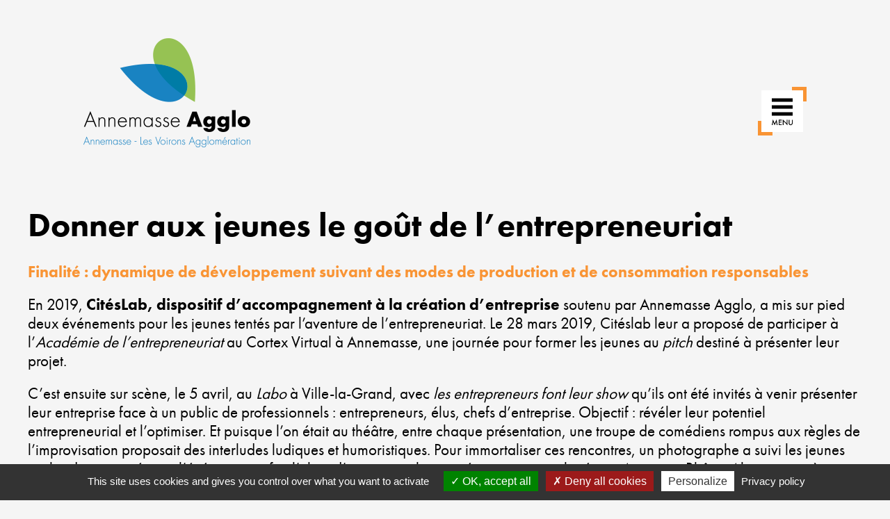

--- FILE ---
content_type: text/css
request_url: https://rapport-activites-annemasse-agglo.fr/wp-content/themes/annemasse/style.css
body_size: 11111
content:
/*!
Theme Name: annemasse
Description: A custom Theme</a>
Version: 1.0
Author: Lundi en 8 - JÃƒÆ’Ã†â€™Ãƒâ€ Ã¢â‚¬â„¢ÃƒÆ’Ã¢â‚¬Å¡Ãƒâ€šÃ‚Â©rÃƒÆ’Ã†â€™Ãƒâ€ Ã¢â‚¬â„¢ÃƒÆ’Ã¢â‚¬Å¡Ãƒâ€šÃ‚Â©my Arsac
Author URI: http://www.lundien8.fr
-----------------------------------------------------------------------------*/
/* COLOR ***********************************************************************
 *                                                                             *
*******************************************************************************/
/* Header **********************************************************************
 *                                                                             *
*******************************************************************************/
/* DIAGONAL ********************************************************************
 * Ratio de redimensionnement                                                  *
 *                                                                             *
*******************************************************************************/
/*
html5doctor.com Reset Stylesheet
v1.6.1
Last Updated: 2010-09-17
Author: Richard Clark - http://richclarkdesign.com
Twitter: @rich_clark
*/
html,
body,
div,
span,
object,
iframe,
h1,
h2,
h3,
h4,
h5,
h6,
p,
blockquote,
pre,
abbr,
address,
cite,
code,
del,
dfn,
em,
img,
ins,
kbd,
q,
samp,
small,
strong,
sub,
sup,
var,
b,
i,
dl,
dt,
dd,
ol,
ul,
li,
fieldset,
form,
label,
legend,
table,
caption,
tbody,
tfoot,
thead,
tr,
th,
td,
article,
aside,
canvas,
details,
figcaption,
figure,
footer,
header,
hgroup,
menu,
nav,
section,
summary,
time,
mark,
audio,
video {
  margin: 0;
  padding: 0;
  border: 0;
  outline: 0;
  font-size: 100%;
  vertical-align: baseline;
  background: transparent;
}

body {
  line-height: 1;
}

article,
aside,
details,
figcaption,
figure,
footer,
header,
hgroup,
menu,
nav,
section {
  display: block;
}

nav ul {
  list-style: none;
}

blockquote,
q {
  quotes: none;
}

blockquote:before,
blockquote:after,
q:before,
q:after {
  content: "";
  content: none;
}

a {
  margin: 0;
  padding: 0;
  font-size: 100%;
  vertical-align: baseline;
  background: transparent;
}

/* change colours to suit your needs */
ins {
  background-color: #ff9;
  color: #000;
  text-decoration: none;
}

/* change colours to suit your needs */
mark {
  background-color: #ff9;
  color: #000;
  font-style: italic;
  font-weight: bold;
}

del {
  text-decoration: line-through;
}

abbr[title],
dfn[title] {
  border-bottom: 1px dotted;
  cursor: help;
}

table {
  border-collapse: collapse;
  border-spacing: 0;
}

/* change border colour to suit your needs */
hr {
  display: block;
  height: 1px;
  border: 0;
  border-top: 1px solid #cccccc;
  margin: 1em 0;
  padding: 0;
}

input,
select {
  vertical-align: middle;
}

* {
  box-sizing: border-box;
}

html,
body {
  margin: 0;
  padding: 0;
  border: 0;
  background: #f5f5f5;
  font-family: "futura-pt", sans-serif;
}

h1 {
  font-size: 3em;
  margin-bottom: 30px;
}

h2 {
  font-size: 2.5em;
  margin-bottom: 30px;
}

h3 {
  font-size: 2em;
  margin-bottom: 30px;
}

.generic {
  font-size: 1.45em;
  line-height: 1.2em;
}

p {
  margin-bottom: 20px;
}

p a {
  color: inherit;
}

li {
  list-style-position: inside;
}

li a {
  color: inherit;
}

/* styles pour les pages de type "page" */
/*
body.page {
    .col.generic {

        p{
            font-size: 0.75em;
        }

        a{
            color: @orange;
            text-decoration: none;

            &:hover{
                text-decoration: underline;
            }
        }

        ul{
            margin-left: 40px;
            margin-bottom: 20px;
            li{
                font-size: 0.75em;
            }
        }


    }
        .row .col13{
            margin-left: 6.66%;
        }
}
*/
h2 {
  font-size: 5.5em;
  text-align: center;
  font-weight: bold;
  color: #fff;
  margin-bottom: 100px;
}

.row {
  position: relative;
  width: 100%;
}

.row .col {
  float: left;
}

.row .col1 {
  width: 6.66%;
}

.row .col2 {
  width: 13.32%;
}

.row .col3 {
  width: 19.98%;
}

.row .col4 {
  width: 26.64%;
}

.row .col5 {
  width: 33.3%;
}

.row .col6 {
  width: 39.96%;
}

.row .col7 {
  width: 46.62%;
}

.row .col8 {
  width: 53.28%;
}

.row .col9 {
  width: 59.94%;
}

.row .col10 {
  width: 66.6%;
}

.row .col11 {
  width: 73.26%;
}

.row .col12 {
  width: 79.92%;
}

.row .col13 {
  width: 86.58%;
}

.row .col14 {
  width: 93.24%;
}

.row .col15 {
  width: 100%;
}

.row .col33 {
  width: 33.33%;
}

.row .col66 {
  width: 66.66%;
}

.row .col50 {
  width: 50%;
}

.row .offsetleft1 {
  margin-left: 6.66%;
}

.row .offsetleft2 {
  margin-left: 13.32%;
}

.row .offsetleft3 {
  margin-left: 19.98%;
}

.row .offsetleft4 {
  margin-left: 26.64%;
}

.row .offsetleft5 {
  margin-left: 33.3%;
}

.row .offsetleft6 {
  margin-left: 39.96%;
}

.row .offsetleft7 {
  margin-left: 46.62%;
}

.row .offsetleft8 {
  margin-left: 53.28%;
}

.row .offsetleft9 {
  margin-left: 59.94%;
}

.row .offsetleft10 {
  margin-left: 66.6%;
}

.row .offsetleft11 {
  margin-left: 73.26%;
}

.row .offsetleft12 {
  margin-left: 79.92%;
}

.row .offsetleft13 {
  margin-left: 86.58%;
}

.row .offsetleft14 {
  margin-left: 93.24%;
}

.row .offsetleft33 {
  margin-left: 33.33%;
}

.row:after {
  content: "";
  display: block;
  width: 100%;
  clear: both;
}

section,
div.green,
div.orange,
div.lightgray,
div.blue {
  position: relative;
  z-index: 1;
  width: 100%;
}

section.green .content,
div.green .content {
  background-color: #96c255;
}

section.orange .content,
div.orange .content {
  background-color: #f99434;
  min-height: 50px;
}

section.lightgray .content,
div.lightgray .content {
  background-color: #f5f5f5;
}

section.blue .content,
div.blue .content {
  background-color: #1f83c2;
}

.wrapper {
  width: 1200px;
  margin: 0 auto;
}

.diagonal {
  position: relative;
  overflow-x: hidden;
}

.diagonal .diag-top {
  position: relative;
  height: 0;
  width: 100%;
  padding-bottom: 17.85%;
}

.diagonal .diag-top:before {
  content: "";
  display: block;
  position: absolute;
  height: 100%;
  width: 102%;
  top: 1px;
}

.cache .diagonal .diag-top:before {
  top: 5px;
}

.diagonal .diag-bottom {
  position: relative;
  height: 0;
  width: 100%;
  padding-bottom: 17.85%;
}

.diagonal .diag-bottom:before {
  content: "";
  display: block;
  position: absolute;
  height: 100%;
  width: 102%;
  top: -1px;
}

.diagonal.top {
  margin-top: -17.85%;
  z-index: 2;
}

.diagonal.bottom {
  z-index: 2;
}

.diagonal.bottom + section,
.diagonal.bottom + div {
  margin-top: -20.85%;
  padding-top: 20.85%;
}

.diagonal.green .diag-top:before {
  background-image: url("data:image/svg+xml;utf-8,<svg xmlns='http://www.w3.org/2000/svg' viewBox='0 0 2500 442'><path fill='%2396C255' d='M0,442h2500V0C2500,0,0,440.4,0,442z'/></svg>");
  background-repeat: no-repeat;
  background-position: left bottom;
  background-color: transparent;
}

.diagonal.green .diag-bottom:before {
  background: url("data:image/svg+xml;utf-8,<svg xmlns='http://www.w3.org/2000/svg' viewBox='0 0 2500 442'><path fill='%2396C255' d='M2500,0L0,0v442C0,442,2498.7,1.6,2500,0z'/></svg>");
  background-repeat: no-repeat;
  background-position: left top;
  background-color: transparent;
}

.diagonal.orange .diag-top:before {
  background: url("data:image/svg+xml;utf-8,<svg xmlns='http://www.w3.org/2000/svg' viewBox='0 0 2500 442'><path fill='%23F99434' d='M0,442h2500V0C2500,0,0,440.4,0,442z'/></svg>");
  background-repeat: no-repeat;
  background-position: left bottom;
  background-color: transparent;
}

.diagonal.orange .diag-bottom:before {
  background: url("data:image/svg+xml;utf-8,<svg xmlns='http://www.w3.org/2000/svg' viewBox='0 0 2500 442'><path fill='%23F99434' d='M2500,0L0,0v442C0,442,2498.7,1.6,2500,0z'/></svg>");
  background-repeat: no-repeat;
  background-position: left top;
  background-color: transparent;
}

.diagonal.lightgray .diag-top:before {
  background: url("data:image/svg+xml;utf-8,<svg xmlns='http://www.w3.org/2000/svg' viewBox='0 0 2500 442'><path fill='%23F5F5F5' d='M0,442h2500V0C2500,0,0,440.4,0,442z'/></svg>");
  background-repeat: no-repeat;
  background-position: left bottom;
  background-color: transparent;
}

.diagonal.lightgray .diag-bottom:before {
  background: url("data:image/svg+xml;utf-8,<svg xmlns='http://www.w3.org/2000/svg' viewBox='0 0 2500 442'><path fill='%23F5F5F5' d='M2500,0L0,0v442C0,442,2498.7,1.6,2500,0z'/></svg>");
  background-repeat: no-repeat;
  background-position: left top;
  background-color: transparent;
}

header {
  position: absolute;
  top: 0;
  left: 0;
  width: 100%;
  z-index: 1000;
  padding-top: 55px;
  height: 230px;
}

header .logo {
  position: absolute;
  display: block;
  width: 240px;
  height: 157px;
  background: url(img/logo.png) no-repeat;
  background-position: left bottom;
}

header .menu-container {
  margin-top: 70px;
}

header .menu-container .masque {
  position: fixed;
  top: 0;
  left: 0;
  height: 100%;
  width: 100%;
  background: rgba(240, 240, 240, 0.8);
  z-index: 101;
  display: none;
}

header .menu-container .menu {
  position: absolute;
  z-index: 102;
  right: 0;
  margin-right: 6.66%;
  padding: 5px;
  width: 70px;
  height: 70px;
}

header .menu-container .menu .corner-top-right,
header .menu-container .menu .corner-bottom-left {
  position: inherit;
  width: 30%;
  border: 5px solid #f99434;
}

header .menu-container .menu .corner-top-right:before,
header .menu-container .menu .corner-bottom-left:before {
  content: "";
  display: block;
  margin-top: 100%;
}

header .menu-container .menu .corner-top-right {
  top: 0;
  right: 0;
  border-bottom: 0;
  border-left: 0;
}

header .menu-container .menu .corner-bottom-left {
  bottom: 0;
  left: 0;
  border-top: 0;
  border-right: 0;
}

header .menu-container .menu .menu-content {
  position: relative;
  overflow: hidden;
  width: 100%;
  height: 100%;
}

header .menu-container .menu .menu-content .menu-inner {
  position: absolute;
  width: 100%;
  height: inherit;
  background: #fff;
  padding: 30px 0 0;
  text-align: center;
  overflow: auto;
}

header .menu-container .menu .menu-content .menu-inner .logotype {
  margin-bottom: 45px;
}

header .menu-container .menu .menu-content .menu-inner nav {
  width: 76%;
  margin-left: 12%;
  padding: 25px 0;
}

header .menu-container .menu .menu-content .menu-inner nav ul li {
  position: relative;
  display: block;
  padding: 1.5vh;
}

header .menu-container .menu .menu-content .menu-inner nav ul li a {
  text-decoration: none;
  text-transform: uppercase;
  color: #000;
  font-weight: bold;
  font-size: 2.3vh;
  line-height: 0;
}

header .menu-container .menu .menu-content .menu-inner nav ul li.separateur,
#menu-item-3004 {
  padding-bottom: 2.5rem;
}

header
  .menu-container
  .menu
  .menu-content
  .menu-inner
  nav
  ul
  li.separateur:after,
#menu-item-3004:after {
  content: "";
  position: absolute;
  bottom: 15px;
  left: 50%;
  width: 45px;
  margin-left: -24px;
  border-bottom: 2px solid #f99434;
}

header
  .menu-container
  .menu
  .menu-content
  .menu-inner
  nav
  ul
  li.telechargement
  a {
  padding-left: 45px;
  background: url(img/icone-pdf-dark.png) no-repeat;
  background-size: auto 100%;
  font-weight: normal;
  color: #999999;
}

header .menu-container .menu .menu-handler {
  position: inherit;
  top: 5px;
  right: 5px;
  height: 60px;
  width: 60px;
  /* Sans le mot menu */
  /* Avec le mot menu dessous */
  background: url("data:image/svg+xml;utf-8,<svg xmlns='http://www.w3.org/2000/svg' viewBox='0 0 60 60'><path d='M15 11.5h30v5H15zm0 10h30v5H15zm0 10h30v5H15z'/><g><path d='M15 50l1.6-8.2 2.6 5.9 2.7-5.9 1.4 8.2h-1.2l-.7-4.6-2.3 5-2.2-5-.7 4.6H15zm14.2-6.6h-3.1v1.8h3v1.1h-3v2.6h3.1V50H25v-7.7h4.2v1.1zm1.6 6.6v-8.2l5.6 5.8v-5.3h1.2v8.1L32 44.6V50h-1.2zm9.7-7.7V47c0 .7.1 1.1.3 1.4.3.4.8.7 1.4.7.6 0 1-.2 1.4-.7.2-.3.3-.8.3-1.4v-4.6H45v4.9c0 .8-.3 1.5-.8 2-.6.6-1.3.9-2.1.9s-1.5-.3-2.1-.9c-.5-.5-.8-1.2-.8-2v-4.9h1.3z'/></g></svg>");
  background-color: #fff;
  background-repeat: no-repeat;
  background-position: center center;
  background-size: 60px 60px;
  cursor: pointer;
}

header.scroll {
  position: fixed;
  background: #fff;
  padding: 16px 0 20px;
  box-shadow: 0px 2px 2px rgba(0, 0, 0, 0.2);
  height: 100px;
}

header.scroll .logo {
  width: 240px;
  height: 55px;
  margin-top: 10px;
}

header.scroll .menu-container {
  margin-top: 0;
}

.menu-open {
  overflow: hidden;
  height: 100%;
  width: 100%;
}

/* Changement de la couleur des bords du menu en fonction du type de page (body class) */
.home .corner-top-right,
.home .corner-bottom-left {
  border-color: #f99434 !important;
}

.single-projet .corner-top-right,
.tax-thematique .corner-top-right,
.single-projet .corner-bottom-left,
.tax-thematique .corner-bottom-left,
.page-template-page-devdurable .corner-top-right,
.page-template-page-devdurable .corner-bottom-left,
.tax-developpement-durable .corner-top-right,
.tax-developpement-durable .corner-bottom-left {
  border-color: #f99434 !important;
}

.single-projet .separateur:after,
.tax-thematique .separateur:after,
.page-template-page-devdurable .separateur:after,
.tax-developpement-durable .separateur:after {
  border-bottom-color: #f99434 !important;
}

#entetes {
  position: relative;
  top: 0;
  left: 0;
  padding-top: 300px;
  padding-bottom: 120px;
  overflow: hidden;
  /*
    <div class="cache">
        <div class="diagonal top lightgray">
            <div class="diag-top"></div>
            <div class="content"></div>
        </div>
    </div>
    */
}

#entetes .content {
  position: relative;
  z-index: 10 !important;
}

#entetes.degrade .content {
  position: relative;
}

#entetes.degrade:before {
  content: "";
  position: absolute;
  z-index: 1;
  height: 100%;
  width: 100%;
  bottom: 0;
  background: -webkit-linear-gradient(rgba(245, 245, 245, 0.5) 0%, #f5f5f5 90%);
}

#entetes.degrade.devdurable:before {
  /* height:100vh; */
  top: 0;
  /* position: fixed; */
  background: -webkit-linear-gradient(rgba(245, 245, 245, 0.5) 0%, #fff 80vh);
}

#entetes.degrade.devdurable.taxpage:before {
  background: -webkit-linear-gradient(
    rgba(245, 245, 245, 0.5) 0%,
    #f5f5f5 80vh
  ) !important;
}

#entetes .cache {
  position: absolute;
  width: 100%;
  height: 100%;
  top: 0;
  bottom: 0;
  z-index: 1;
  background: #f5f5f5;
}

#entetes .cache .content {
  height: 100%;
  overflow: hidden;
}

.bouton {
  position: relative;
  display: inline-block;
  border-width: 7px;
  border-style: solid;
  border-color: #fff;
  font-size: 1.7em;
  padding: 20px 25px;
  text-decoration: none;
  font-weight: bold;
}

.bouton span {
  position: relative;
  z-index: 2;
}

.bouton:before,
.bouton:after {
  content: "";
  display: block;
  position: absolute;
  height: 50%;
  width: 75%;
  background: inherit;
  z-index: 1;
}

.bouton:before {
  top: -7px;
  right: -7px;
}

.bouton:after {
  bottom: -7px;
  left: -7px;
}

.bouton.small {
  border-width: 4px;
  font-size: 1.2em;
  padding: 10px 15px;
}

.bouton.small:before {
  top: -4px;
  right: -4px;
}

.bouton.small:after {
  bottom: -4px;
  left: -4px;
}

.bouton:hover:before,
.bouton:hover:after {
  animation-duration: 300ms;
  animation-timing-function: ease-out;
  animation-fill-mode: both;
  animation-direction: alternate;
}

.bouton:hover:before {
  animation-name: boutonHoverTop;
}

.bouton:hover:after {
  animation-name: boutonHoverBottom;
}

.bouton.whiteongreen {
  background: #96c255;
  border-color: #fff;
}

.bouton.whiteongreen span {
  color: #000;
}

.bouton.whiteongreen:hover span {
  color: #fff;
}

.bouton.whiteonorange {
  background: #f99434;
  border-color: #fff;
}

.bouton.whiteonorange span {
  color: #000;
}

.bouton.whiteonorange:hover span {
  color: #fff;
}

.bouton.greenonwhite {
  background: #fff;
  border-color: #96c255;
}

.bouton.greenonwhite span {
  color: #000;
}

.bouton.greenonwhite:hover span {
  color: #96c255;
}

.bouton.orangeonwhite {
  background: #fff;
  border-color: #f99434;
}

.bouton.orangeonwhite span {
  color: #000;
}

.bouton.orangeonwhite:hover span {
  color: #f99434;
}

@keyframes boutonHoverTop {
  0% {
    width: 75%;
    height: 50%;
    top: -7px;
  }

  75% {
    width: 7px;
    height: 50%;
    top: -7px;
  }

  100% {
    top: 50%;
    width: 7px;
    height: 0;
  }
}

@keyframes boutonHoverBottom {
  0% {
    width: 75%;
    height: 50%;
    bottom: -7px;
  }

  75% {
    width: 7px;
    height: 50%;
    bottom: -7px;
  }

  100% {
    bottom: 50%;
    width: 7px;
    height: 0;
  }
}

.chiffre-clef {
  z-index: 20;
}

.chiffre-clef h2 {
  margin-bottom: 0;
}

.chiffre-clef .row:not(:last-child),
.homeSection.top:not(.bottom) .wrapper .row {
  padding-bottom: 75px;
}

.chiffre-clef .tous-chiffres {
  text-align: center;
  padding: 50px 0 0;
}

.chiffre {
  text-align: center;
  color: #fff;
}

.chiffre.col5 {
  width: 32%;
  margin-right: 1%;
}

.chiffre.col5:last-child {
  margin-right: 0;
}

.chiffre img {
  margin-bottom: 25px;
  height: 115px;
  width: auto;
}

.chiffre .sous-titre {
  font-weight: bold;
  font-size: 2.4em;
  margin-bottom: 20px;
}

.chiffre .infos,
.chiffre .chiffre-modificateur {
  font-size: 2em;
  line-height: 1.1em;
  font-weight: 100;
}

.chiffre .chiffre-modificateur {
  height: 1.1em;
  margin-bottom: 20px;
}

.chiffre .le-chiffre {
  margin-bottom: 25px;
  color: #000;
  font-size: 115px;
}

#scrolltop {
  position: fixed;
  width: 35px;
  height: 35px;
  bottom: 15px;
  right: 20px;
  color: #96c255;
  text-align: center;
  line-height: 35px;
  font-size: 1.2em;
  background: rgba(255, 255, 255, 0.8);
  z-index: 1000;
  box-shadow: 0px 2px 2px rgba(0, 0, 0, 0.1);
  cursor: pointer;
  display: none;
}

footer {
  position: relative;
  z-index: 10;
  height: 190px;
  background: #fff;
  padding-top: 85px;
}

footer .copyright {
  color: #cccccc;
  font-size: 20px;
}

footer .copyright img {
  margin-right: 20px;
}

footer nav {
  text-align: right;
  font-size: 18px;
  line-height: 26px;
}

footer nav ul li {
  display: inline-block;
  padding: 0 0 0 30px;
}

footer nav ul li a,
footer nav ul li a:visited {
  color: #1f83c2;
  text-decoration: none;
}

footer nav ul li a:hover {
  color: #000;
}

#navigation-bilan {
  position: absolute;
  top: 0;
  left: 0;
  width: 100%;
  line-height: 30px;
  background: #555;
  z-index: 2000;
  color: #fff;
  letter-spacing: 0.3px;
  text-align: left;
}

#navigation-bilan .col {
  text-align: center;
}

#navigation-bilan span {
  font-weight: bold;
  color: #96c255;
}

#navigation-bilan a {
  display: block;
  right: 0;
  top: 0;
  position: inherit;
  overflow: hidden;
  padding-left: 40px;
  color: #f99434;
  text-decoration: none;
  background: url(img/lien-fleche.png) no-repeat;
  background-position: -10px center;
  margin-right: 20px;
}

#navigation-bilan a span {
  color: #f99434;
}

/**
 * Featherlight ÃƒÆ’Ã†â€™Ãƒâ€šÃ‚Â¢ÃƒÆ’Ã‚Â¢ÃƒÂ¢Ã¢â€šÂ¬Ã…Â¡Ãƒâ€šÃ‚Â¬ÃƒÆ’Ã‚Â¢ÃƒÂ¢Ã¢â‚¬Å¡Ã‚Â¬Ãƒâ€¦Ã¢â‚¬Å“ ultra slim jQuery lightbox
 * Version 1.5.0 - http://noelboss.github.io/featherlight/
 *
 * Copyright 2016, NoÃƒÆ’Ã†â€™Ãƒâ€ Ã¢â‚¬â„¢ÃƒÆ’Ã¢â‚¬Å¡Ãƒâ€šÃ‚Â«l Raoul Bossart (http://www.noelboss.com)
 * MIT Licensed.
**/
@media all {
  .featherlight {
    display: none;
    /* dimensions: spanning the background from edge to edge */
    position: fixed;
    top: 0;
    right: 0;
    bottom: 0;
    left: 0;
    z-index: 2147483647;
    /* z-index needs to be >= elements on the site. */
    /* position: centering content */
    text-align: center;
    /* insures that the ::before pseudo element doesn't force wrap with fixed width content; */
    white-space: nowrap;
    /* styling */
    cursor: pointer;
    background: #333;
    /* IE8 "hack" for nested featherlights */
    background: rgba(0, 0, 0, 0);
  }

  /* support for nested featherlights. Does not work in IE8 (use JS to fix) */
  .featherlight:last-of-type {
    background: rgba(0, 0, 0, 0.8);
  }

  .featherlight:before {
    /* position: trick to center content vertically */
    content: "";
    display: inline-block;
    height: 100%;
    vertical-align: middle;
    margin-right: -0.25em;
  }

  .featherlight .featherlight-content {
    /* make content container for positioned elements (close button) */
    position: relative;
    /* position: centering vertical and horizontal */
    text-align: left;
    vertical-align: middle;
    display: inline-block;
    /* dimensions: cut off images */
    overflow: auto;
    padding: 25px 25px 0;
    border-bottom: 25px solid transparent;
    /* dimensions: handling large content */
    margin-left: 5%;
    margin-right: 5%;
    max-height: 95%;
    /* styling */
    background: #fff;
    cursor: auto;
    /* reset white-space wrapping */
    white-space: normal;
  }

  /* contains the content */
  .featherlight .featherlight-inner {
    /* make sure its visible */
    display: block;
  }

  .featherlight .featherlight-close-icon {
    /* position: centering vertical and horizontal */
    position: absolute;
    z-index: 9999;
    top: 0;
    right: 0;
    /* dimensions: 25px x 25px */
    line-height: 25px;
    width: 25px;
    /* styling */
    cursor: pointer;
    text-align: center;
    font-family: Arial, sans-serif;
    background: #fff;
    /* Set the background in case it overlaps the content */
    background: rgba(255, 255, 255, 0.3);
    color: #000;
  }

  .featherlight .featherlight-image {
    /* styling */
    width: 100%;
  }

  .featherlight-iframe .featherlight-content {
    /* removed the border for image croping since iframe is edge to edge */
    border-bottom: 0;
    padding: 0;
  }

  .featherlight iframe {
    /* styling */
    border: none;
  }

  .featherlight * {
    /* See https://github.com/noelboss/featherlight/issues/42 */
    -webkit-box-sizing: border-box;
    -moz-box-sizing: border-box;
    box-sizing: border-box;
  }
}

/* handling phones and small screens */
@media only screen and (max-width: 1024px) {
  .featherlight .featherlight-content {
    /* dimensions: maximize lightbox with for small screens */
    margin-left: 10px;
    margin-right: 10px;
    max-height: 98%;
    padding: 10px 10px 0;
    border-bottom: 10px solid transparent;
  }
}

#loader {
  text-align: center;
  padding-top: 430px;
}

#home-animation-container {
  position: relative;
}

#animation-fond-image {
  position: relative;
  height: 600px;
  width: 100%;
  overflow: hidden;
}

#animation-image-container {
  position: absolute;
  top: 0;
  left: -119%;
  width: 100%;
  height: 600px;
}

#animation-crochets {
  position: absolute;
  left: 30.8%;
  width: 18px;
  height: 18px;
  top: 310px;
  display: none;
}

#animation-crochets div {
  position: inherit;
  height: 50%;
  width: 30%;
  border: 18px solid #96c255;
}

#animation-crochets div:first-child {
  top: 0;
  left: 0;
  border-right: 0;
  border-bottom: 0;
}

#animation-crochets div:last-child {
  bottom: 0;
  right: 0;
  border-top: 0;
  border-left: 0;
}

#animation-title {
  position: absolute;
  bottom: 50px;
  left: 17.3%;
  display: none;
}

#animation-title h1 {
  color: #fff;
  font-size: 6.5em;
}

.edito .content {
  padding-top: 200px;
}

.edito .content .wrapper {
  position: relative;
  min-height: 800px !important;
}

.edito .whitesquare {
  background: #fff;
}

.edito .whitesquare img {
  width: 100%;
  height: auto;
  margin-left: 33.33%;
  margin-top: 15%;
}

.edito .edito-square,
.edito .edito-video,
.edito .edito-texte {
  position: absolute;
  width: 100%;
}

.edito .edito-square {
  top: 0;
}

.edito .edito-video {
  top: 25%;
  z-index: 3;
}

.edito .edito-video video {
  background: #000;
}

.edito .edito-texte {
  top: 50%;
  font-size: 1.25em;
  line-height: 1.2em;
  font-style: italic;
  font-weight: 400;
}

.edito .edito-texte .col {
  padding: 10px;
}

.edito .edito-texte h2 {
  color: #000;
  text-align: left;
  font-size: 2.25em;
  line-height: 1em;
  font-style: normal;
  margin-bottom: 35px;
}

#edito-video-container {
  padding: 30px;
}

#edito-video-container iframe {
  display: none;
}

#edito-play-video {
  display: block;
  position: relative;
  padding: 0;
  border: 0;
  margin: 0;
  overflow: hidden;
}

#edito-play-video img {
  display: block;
}

#edito-play-video:after {
  content: "";
  display: block;
  position: absolute;
  height: 100%;
  width: 100%;
  top: 0;
  left: 0;
  background-image: url("data:image/svg+xml;utf-8,<svg xmlns='http://www.w3.org/2000/svg' viewBox='0 0 40 40' height='60' width='60'><polygon fill='%2396C255' points='0,0.8 30.4,20 0,39.2 '/></svg>");
  background-repeat: no-repeat;
  background-position: 52% center;
  background-color: transparent;
  background-size: auto;
}

#edito-play-video:hover:after {
  background-image: url("data:image/svg+xml;utf-8,<svg xmlns='http://www.w3.org/2000/svg' viewBox='0 0 40 40' height='60' width='60'><polygon fill='%231F83C2' points='0,0.8 30.4,20 0,39.2 '/></svg>");
  background-color: rgba(31, 131, 194, 0.4);
}

.featherlight-content {
  background: #000;
}

.featherlight .featherlight-content {
  background: #000;
}

iframe#edito-video-iframe.featherlight-inner {
  background: #000;
  width: 100%;
  height: 100%;
}

#edito-video-iframe {
  opacity: 0;
  transition: opacity 700ms ease-out;
}

#edito-video-iframe.view {
  opacity: 1;
}

.projets-phare {
  background: url(img/home-fond-projet-phare.png) no-repeat;
  background-size: 100% 70%;
  background-position: center top;
  background-color: #0e3f5f;
}

.projets-phare h2 {
  margin-bottom: 100px;
}

.projets-phare .projet-diaporama {
  position: relative;
  height: 500px;
}

.projets-phare .projet-diaporama .projet {
  position: absolute;
  top: 0;
  left: 0;
  height: 800px;
  width: 100%;
  display: none;
}

.projets-phare .projet-diaporama .projet .projet-image-row img {
  width: 100%;
  height: auto;
}

.projets-phare .projet-diaporama .projet .projet-presentation-row {
  position: absolute;
  bottom: 10%;
  width: 100%;
  height: 55%;
}

.projets-phare
  .projet-diaporama
  .projet
  .projet-presentation-row
  .projet-presentation-bloc {
  background: #fff;
  padding: 50px 14.3%;
  font-size: 1.5em;
  line-height: 1.4em;
}

.projets-phare
  .projet-diaporama
  .projet
  .projet-presentation-row
  .projet-presentation-bloc
  h3 {
  font-size: 2em;
  margin-bottom: 35px;
  line-height: 1em;
}

.projets-phare
  .projet-diaporama
  .projet
  .projet-presentation-row
  .projet-presentation-bloc
  .bouton {
  margin-top: 40px;
  font-size: 0.8em;
  padding: 10px 25px;
  text-transform: uppercase;
}

.projets-phare .projet-diaporama #projet_1 {
  display: block;
}

.projets-phare .projet-diaporama .diaporama-controls {
  position: absolute;
  top: 620px;
  width: 100%;
}

.projets-phare .projet-diaporama .diaporama-controls .col {
  text-align: right;
  padding-right: 60px;
}

.projets-phare .projet-diaporama .diaporama-controls .col .control {
  display: inline-block;
  vertical-align: middle;
  height: 12px;
  width: 12px;
  margin-left: 30px;
  border-radius: 10px;
  background: #cccccc;
  cursor: pointer;
}

.projets-phare .projet-diaporama .diaporama-controls .col .control.actif {
  background: #96c255;
  height: 20px;
  width: 20px;
}

.projets-phare .diaporama-bando-bottom {
  height: 475px;
  background: #f5f5f5;
}

.projet-introduction,
.entete-spacer {
  font-size: 2em;
  color: #f99434;
  font-weight: bold;
}

.projet-introduction {
  position: relative;
}

.projet-introduction #parentcat {
  left: 5rem;
}

.projet-introduction .col,
.entete-spacer .col {
  position: relative;
  padding: 70px 15.4%;
  opacity: 1;
  transition: opacity 2s ease-out;
}

.projet-introduction h1,
.entete-spacer h1,
.projet-introduction .title-spacer,
.entete-spacer .title-spacer {
  font-size: 3em;
  margin-bottom: 30px;
}

.title-spacer,
.intro-spacer {
  visibility: hidden;
}

#projet-animation-crochets {
  position: absolute;
  top: 0;
  left: 0;
  height: 100%;
  width: 100%;
}

#projet-animation-crochets div {
  position: inherit;
  height: 60%;
  width: 10%;
  border: 18px solid #f99434;
}

#projet-animation-crochets div:first-child {
  top: 0;
  left: 0;
  border-right: 0;
  border-bottom: 0;
}

#projet-animation-crochets div:last-child {
  bottom: 0;
  right: 0;
  border-top: 0;
  border-left: 0;
}

.descriptif-projet img {
  width: 100%;
  height: auto;
}

.fade-title {
  opacity: 0;
}

.projet .entetes {
  background-color: #f5f5f5 !important;
}

.intro-masque {
  position: absolute;
  top: 0;
  left: 0;
  height: 230px;
  background: -webkit-linear-gradient(rgba(245, 245, 245, 0.7) 0%, #f5f5f5 95%);
}

.intro-masque .projet-title {
  position: relative;
  padding-top: 250px;
  font-size: 5em;
}

.descriptif-projet .projet-image img {
  width: 100%;
  height: auto;
}

.descriptif-projet .projet-texte {
  padding: 6.66%;
  background: #fff;
  font-size: 1.2em;
  line-height: 1.2em;
}

.descriptif-projet .type1,
.descriptif-projet .type2,
.descriptif-projet .type3 {
  padding-bottom: 100px;
}

.descriptif-projet .type1 .projet-texte {
  margin-top: -20%;
}

.descriptif-projet .type2 {
  padding-bottom: 0px;
}

.descriptif-projet .type2 .projet-texte {
  margin-top: -15%;
}

.descriptif-projet .type3 .projet-image {
  margin-top: 20%;
}

.descriptif-projet .type3 .projet-texte {
  margin-top: -60%;
}

.descriptif-projet .service-impliques {
  color: #000;
  font-size: 2em;
}

.descriptif-projet .service-impliques h3 {
  font-size: 3em;
  font-weight: bold;
  color: #1f83c2;
  margin-bottom: 100px;
  text-transform: uppercase;
}

.descriptif-projet .service-impliques ul {
  list-style: none !important;
}

.descriptif-projet .service-impliques ul li,
#currentYear li {
  list-style: none !important;
  background: url([data-uri])
    no-repeat left center;
  padding-left: 45px;
  margin-bottom: 40px;
  line-height: 0.7em;
  color: #58595b;
  font-size: 1.2em;
}

.partenaire {
  background: url(img/fond-partenaire-2.jpg) no-repeat;
  background-size: 100% 49%;
  background-position: center top;
  background-color: #f5f5f5;
  background-size: cover;
}

.partenaire .grille {
  padding-top: 0px;
}

.partenaire h2 {
  position: absolute;
  left: 16.6%;
  bottom: 0;
  text-align: left;
  margin-bottom: 75px;
}

.partenaire .more {
  padding: 200px 0;
}

.partenaire .more .more-title {
  font-size: 5em;
  font-weight: bold;
  color: #1f83c2;
  margin-bottom: 100px;
}

.partenaire .more .more-link a {
  background: url(img/lien-fleche.png) no-repeat;
  background-position: left 60%;
  padding-left: 70px;
  text-decoration: none;
  color: #000;
  font-size: 2em;
}

.partenaire .more .more-link a:hover {
  color: #f99434;
}

.sq-c {
  position: relative;
}

.sq-c:before {
  content: "";
  display: block;
  margin-top: 100%;
}

.sq-c .sq-p {
  position: absolute;
  top: 0;
  left: 0;
  bottom: 0;
  right: 0;
}

.sq-c .sq-p .sq-i {
  height: 100%;
  width: 100%;
  border: 1px solid transparent;
}

.sq-c .sq-p .sq-i > div {
  height: 100%;
  width: 100%;
  background: #fff;
  text-align: center;
  display: table;
}

.sq-c .sq-p .sq-i > div a {
  display: table-cell;
  vertical-align: middle;
}

.sq-c .sq-p .sq-i > div a img.logo-horizontal {
  width: 50%;
  height: auto;
}

.sq-c .sq-p .sq-i > div a img.logo-vertical {
  height: 50%;
  width: auto;
}

.rt-c {
  position: relative;
}

.rt-c:before {
  content: "";
  display: block;
  margin-top: 50%;
}

.rt-c .rt-p {
  position: absolute;
  top: 0;
  left: 0;
  bottom: 0;
  right: 0;
}

.rt-c .rt-p .rt-i {
  height: 100%;
  width: 100%;
  border: 1px solid transparent;
}

.rt-c .rt-p .rt-i > div {
  height: 100%;
  width: 100%;
  background: #fff;
  text-align: center;
  display: table;
}

.rt-c .rt-p .rt-i > div a {
  display: table-cell;
  vertical-align: middle;
}

.rt-c .rt-p .rt-i > div a img.logo-horizontal {
  width: 50%;
  height: auto;
}

.rt-c .rt-p .rt-i > div a img.logo-vertical {
  height: 50%;
  width: auto;
}

#thematique-header-title .col {
  position: relative;
  padding: 70px 15.4%;
}

#thematique-header-title h1 {
  color: #f99434;
  font-size: 6em;
}

#thematique-animation-crochets {
  position: absolute;
  top: 0;
  left: 0;
  height: 100%;
  width: 100%;
}

#thematique-animation-crochets div {
  position: inherit;
  height: 60%;
  width: 10%;
  border: 18px solid #f99434;
}

#thematique-animation-crochets div:first-child {
  top: 0;
  left: 0;
  border-right: 0;
  border-bottom: 0;
}

#thematique-animation-crochets div:last-child {
  bottom: 0;
  right: 0;
  border-top: 0;
  border-left: 0;
}

.thematiques-projets-liste {
  background: #1f83c2;
  padding: 45px;
}

.thematiques-projets-liste h2 {
  text-align: left;
  font-size: 3.5em;
  margin-bottom: 45px;
}

.thematiques-projets-liste div {
  margin-bottom: 20px;
  padding-left: 30px;
  background: url([data-uri])
    no-repeat left 10px;
}

.thematiques-projets-liste div a {
  color: #fff;
  text-decoration: none;
  font-size: 1.3em;
  line-height: 1.5em;
}

.thematiques-projets-liste div a:hover {
  color: #f99434;
}

.thematique-description {
  font-size: 1.6em;
  font-weight: bold;
  line-height: 1.2em;
  color: #f99434;
}

.thematique-description div {
  padding-left: 30px;
  margin-top: 20px;
}

.thematique-description div a {
  font-weight: normal;
  text-decoration: none;
  font-size: 1em;
  line-height: 1.5em;
  padding-left: 30px;
  color: #f99434;
  background: url([data-uri])
    no-repeat left center;
}

.thematique-projet {
  padding: 250px 0 100px;
}

.thematique-projet .thematique-projet-presentation {
  background: #fff;
}

.thematique-projet .thematique-projet-presentation .thematique-projet-title {
  margin-bottom: 25px;
}

.thematique-projet .thematique-projet-presentation .thematique-projet-title h3 {
  font-size: 1.7em;
}

.thematique-projet .thematique-projet-presentation .thematique-projet-excerpt {
  margin-bottom: 45px;
  font-size: 1.05em;
  line-height: 1.2em;
}

.thematique-projet .thematique-projet-presentation .thematique-projet-chiffre {
  color: #f99434 !important;
}

.thematique-projet
  .thematique-projet-presentation
  .thematique-projet-decouvrir {
  padding-bottom: 45px;
}

.thematique-projet .thematique-projet-description,
.thematique-projet .thematique-projet-chiffre {
  padding: 45px 45px 0 45px;
}

.thematique-faits-marquants {
  padding-top: 100px;
}

.thematique-faits-marquants h2 {
  text-align: left;
  color: #1f83c2;
  text-transform: uppercase;
}

.thematique-faits-marquants .thematique-fait {
  margin-bottom: 80px;
}

.thematique-faits-marquants .thematique-fait-image img {
  width: 100%;
  height: auto;
}

.thematique-faits-marquants .thematique-fait-description {
  background: #fff;
  padding: 45px;
}

.thematique-faits-marquants
  .thematique-fait-description
  .thematique-fait-description-titre {
  margin-bottom: 20px;
}

.thematique-faits-marquants
  .thematique-fait-description
  .thematique-fait-description-titre
  h3 {
  font-size: 1.7em;
}

.thematique-faits-marquants
  .thematique-fait-description
  .thematique-fait-services {
  color: #f99434;
  text-transform: uppercase;
  font-size: 0.9em;
}

.thematique-faits-marquants
  .thematique-fait-description
  .thematique-fait-services {
  margin-bottom: 5px;
}

.thematique-faits-marquants
  .thematique-fait-description
  .thematique-fait-services
  a {
  color: #f99434;
  text-decoration: none;
  text-transform: uppercase;
  font-size: 0.9em;
}

.thematique-faits-marquants
  .thematique-fait-description
  .thematique-fait-description-content {
  font-size: 1.05em;
  line-height: 1.2em;
}

.thematique-faits-marquants
  .thematique-fait-description
  .thematique-fait-services
  + .thematique-fait-description-content {
  margin-top: 20px;
}

.thematique-faits-marquants .thematique-fait-description .thematique-fait-lien {
  margin-top: 20px;
}

.thematique-faits-marquants
  .thematique-fait-description
  .thematique-fait-lien
  a {
  color: #999999;
  text-decoration: none;
  padding-left: 45px;
  font-size: 1.1em;
  background: url([data-uri])
    no-repeat left 8px;
}

.thematique-faits-marquants .thematique-fait-chiffre {
  color: #f99434 !important;
  padding: 10px;
}

.thematique-fait.fait-avec-image .thematique-fait-description {
  margin-top: -150px;
}

.thematique-fait.fait-sans-image .col {
  float: right;
}

#chiffrecle-header-title .col {
  position: relative;
  padding: 70px 15.4%;
}

#chiffrecle-header-title h1 {
  color: #1f83c2;
  font-size: 6em;
}

#chiffrecle-animation-crochets {
  position: absolute;
  top: 0;
  left: 0;
  height: 100%;
  width: 100%;
}

#chiffrecle-animation-crochets div {
  position: inherit;
  height: 60%;
  width: 10%;
  border: 18px solid #1f83c2;
}

#chiffrecle-animation-crochets div:first-child {
  top: 0;
  left: 0;
  border-right: 0;
  border-bottom: 0;
}

#chiffrecle-animation-crochets div:last-child {
  bottom: 0;
  right: 0;
  border-top: 0;
  border-left: 0;
}

.chiffresCles-theme {
  padding-top: 150px;
}

.chiffresCles-theme h2 {
  text-align: left;
  color: #1f83c2;
  font-size: 4em;
  text-transform: uppercase;
  margin-bottom: 40px;
}

.chiffresCles-theme .chiffre {
  color: #f99434;
}

#moderesponsive {
  width: 1px;
  height: 1px;
  padding: 0;
  margin: 0;
  border: 0;
  display: none;
}

@media screen and (max-width: 1024px) {
  #moderesponsive {
    display: block;
  }

  .wrapper {
    width: 100%;
  }

  #navigation-bilan {
    position: fixed;
    top: auto;
    bottom: 0;
    line-height: 20px;
    text-align: center;
    padding: 5px;
    font-size: 13px;
  }

  #navigation-bilan a {
    position: static;
    display: inline-block;
    margin-right: 0;
    padding-top: 5px;
    padding-bottom: 5px;
  }

  .row {
    width: 100%;
    padding-left: 6.6%;
    padding-right: 6.6%;
  }

  .row .col3 {
    width: 50%;
  }

  .row .col4,
  .row .col5,
  .row .col6,
  .row .col7,
  .row .col8,
  .row .col9,
  .row .col10,
  .row .col11,
  .row .col12,
  .row .col13,
  .row .col14,
  .row .col15,
  .row .col50 {
    width: 100%;
  }

  .row .offsetleft1,
  .row .offsetleft2,
  .row .offsetleft3,
  .row .offsetleft4,
  .row .offsetleft5,
  .row .offsetleft7,
  .row .offsetleft8,
  .row .offsetleft9 {
    margin-left: 0;
  }

  .row.row-inner-row {
    padding-left: 0%;
    padding-right: 0%;
  }

  header {
    padding-top: 0;
  }

  header .logo {
    width: 180px !important;
    height: 40px !important;
    margin-top: 50px !important;
    background-size: cover;
  }

  .scroll .logo {
    width: 180px !important;
    height: 40px !important;
    margin-top: 20px !important;
  }

  .menu-container {
    margin-top: 30px !important;
  }

  .scroll .menu-container {
    margin-top: 0 !important;
  }

  .menu-inner {
    padding: 20px 0 !important;
  }

  .menu-inner .logotype {
    margin-bottom: 5px !important;
  }

  .menu {
    line-height: 1.8em;
  }

  .menu nav {
    width: 100%;
    margin-left: 0%;
  }

  .menu nav ul li {
    padding: 5px;
  }

  .menu nav ul li.telechargement {
    display: none !important;
  }

  h1 {
    font-size: 3em;
  }

  h2 {
    margin-top: 40px;
    font-size: 3em;
    margin-bottom: 0px;
  }

  #entetes {
    padding-top: 200px;
  }

  .chiffre {
    margin-bottom: 40px;
  }

  .chiffre .sous-titre {
    font-size: 2em !important;
  }

  #loader {
    padding-top: 330px;
  }

  #animation-fond-image {
    height: 500px;
  }

  #animation-image-container {
    left: -350%;
    height: 100%;
    display: flex;
    align-items: center;
    justify-content: center;
  }

  #animation-image-container img {
    width: 100%;
    height: 100%;
    object-fit: cover;
  }

  #animation-title {
    top: 0;
    width: 100%;
    height: 100%;
    left: 0;
    display: flex;
    align-items: center;
    justify-content: center;
  }

  #animation-title h1 {
    font-size: 2.5em;
    margin-bottom: 0;
  }

  #animation-crochets {
    width: 80% !important;
    height: 90% !important;
    top: 5% !important;
    display: none;
    left: 10% !important;
  }

  #animation-crochets div {
    height: 25%;
    width: 40%;
    border: 12px solid #96c255;
  }

  .edito .content {
    padding-top: 100px;
  }

  .edito .content .wrapper {
    min-height: none !important;
  }

  .edito .content .wrapper .edito-square,
  .edito .content .wrapper .edito-video,
  .edito .content .wrapper .edito-texte {
    position: relative;
  }

  .edito .content .wrapper .edito-square {
    padding-left: 19.8%;
    width: 79.2%;
  }

  .edito .content .wrapper .edito-video {
    top: auto;
    margin-top: -100px;
    padding: 0 6.6%;
  }

  .edito .content .wrapper .edito-texte {
    top: auto;
    padding: 0 3.3%;
    font-size: 1.3em;
  }

  #edito-play-video img {
    width: 100%;
    height: auto;
  }

  .projets-phare {
    padding-bottom: 45px;
    background-size: 100% 300px;
  }

  .projets-phare .projet-diaporama {
    height: auto !important;
  }

  .projets-phare .projet-diaporama .projet {
    position: relative;
    height: auto;
    margin-bottom: 80px;
    display: block;
  }

  .projets-phare .projet-diaporama .projet .projet-presentation-row {
    position: relative;
    margin-top: -80px;
    padding: 0 6.6%;
    height: auto;
    bottom: auto;
  }

  .projets-phare
    .projet-diaporama
    .projet
    .projet-presentation-row
    .projet-presentation-bloc {
    font-size: 1.1em;
    line-height: 1.2em;
  }

  .projets-phare .projet-diaporama .diaporama-controls {
    display: none;
  }

  .diaporama-bando-bottom {
    display: none;
  }

  #thematique-header-title {
    margin-bottom: 45px;
  }

  #thematique-header-title .col {
    position: relative;
    padding: 45px 15.4%;
  }

  #thematique-header-title h1 {
    font-size: 3em;
    margin-bottom: 0;
  }

  #thematique-animation-crochets div {
    height: 40%;
    width: 25%;
    border: 12px solid #f99434;
  }

  .thematique-description {
    font-size: 1.1em;
  }

  .thematique-description div {
    padding-left: 0px;
    margin-bottom: 20px;
  }

  .thematiques-projets-liste {
    padding: 0 30px 30px 30px;
  }

  .thematique-projet {
    padding: 250px 6.6% 100px;
  }

  .thematique-projet .thematique-projet-excerpt {
    margin-bottom: 0px !important;
  }

  .thematique-projet .thematique-projet-description {
    padding-bottom: 0px;
  }

  .thematique-projet .thematique-projet-chiffre {
    padding-top: 0;
    margin-bottom: 45px;
  }

  .thematique-projet .thematique-projet-decouvrir {
    text-align: center;
  }

  .thematique-projet .thematique-projet-description,
  .thematique-projet .thematique-projet-chiffre {
    padding: 30px 30px 0 30px;
  }

  .thematique-faits-marquants .thematique-fait-content {
    padding: 0 6.6%;
  }

  .thematique-faits-marquants h2 {
    text-align: center;
    margin-bottom: 40px;
  }

  .thematique-faits-marquants .thematique-fait {
    margin-bottom: 30px;
  }

  .thematique-faits-marquants .thematique-fait-chiffre {
    background: #fff;
    padding-bottom: 45px;
  }

  .thematique-faits-marquants .thematique-fait-description {
    padding-bottom: 20px;
  }

  .projet-introduction {
    font-size: 1.2em;
    line-height: 1.2em;
  }

  .projet-introduction h1 {
    font-size: 2em;
    line-height: 1em;
  }

  #projet-animation-crochets div {
    height: 20%;
    width: 25%;
    border: 12px solid #f99434;
  }

  .row-projet-texte {
    padding: 0 13.2% !important;
  }

  .descriptif-projet .type1 .projet-texte,
  .descriptif-projet .type2 .projet-texte,
  .descriptif-projet .type3 .projet-texte {
    margin-top: -20% !important;
  }

  .descriptif-projet .service-impliques h3 {
    font-size: 1.6em;
    margin-bottom: 50px;
  }

  .descriptif-projet .service-impliques ul {
    padding: 0;
    margin-bottom: 50px;
  }

  .descriptif-projet .service-impliques ul li {
    font-size: 0.85em;
    margin-bottom: 20px;
    line-height: 1.7rem;
  }

  .partenaire {
    background-size: 100% 600px;
    background-color: #1f83c2;
  }

  .partenaire .grille {
    padding-bottom: 45px;
  }

  .partenaire .grille .partenaire-square-title:before {
    margin-top: 0%;
  }

  .partenaire .grille .partenaire-square-title .sq-p {
    position: static;
  }

  .partenaire .grille h2 {
    position: static;
    text-align: center;
    width: 100%;
    padding-top: 20px;
    font-size: 2.5em;
  }

  .partenaire .grille h2 .tiret {
    display: none;
  }

  .partenaire .grille .partenaire-spacer-title {
    display: none;
  }

  .partenaire .grille .col33 {
    width: 50%;
  }

  .partenaire .grille .offsetleft33 {
    margin-left: 0;
  }

  .partenaire .grille .partenaire-emplacement-vide {
    display: none;
  }

  .partenaire .more {
    padding: 100px 0;
    background: #f5f5f5;
  }

  .partenaire .more .more-title {
    font-size: 2.5em;
    margin-bottom: 45px;
  }

  .partenaire .more .more-link a {
    font-size: 1.5em;
  }

  footer {
    height: auto;
    padding-top: 40px;
    padding-bottom: 20px;
  }

  footer .copyright {
    margin-bottom: 30px;
  }

  footer nav {
    text-align: left;
  }

  footer nav ul li {
    display: block;
    padding-bottom: 20px;
    padding-left: 53px;
  }
}

#dev {
  height: 300px;
}

#preview-grid {
  display: none;
  position: fixed;
  top: 0;
  z-index: 1000;
  height: 100%;
}

#preview-grid .content {
  height: 100%;
}

#preview-grid .content .wrapper {
  height: 100%;
}

#preview-grid .content .wrapper .row {
  height: 100%;
}

#preview-grid .content .wrapper .row .col {
  background: red;
  height: 100%;
}

#preview-grid .content .wrapper .row .col:nth-child(odd) {
  opacity: 0.05;
}

#preview-grid .content .wrapper .row .col:nth-child(even) {
  opacity: 0.1;
}

.projets-phare + .diagonal {
  margin-top: -5rem;
}

.section_description {
  color: #fff;
  font-size: 1.8rem;
  text-align: center;
  margin-top: 5rem;
}

.mb1 {
  margin-bottom: 1rem;
}

.mb2 {
  margin-bottom: 2rem;
}

.mb3 {
  margin-bottom: 3rem;
}

#entetes.devdurable {
  padding-bottom: 1rem;
}

#devDurableContent {
  background: #fff;
  padding-bottom: 2rem;
}

.devdurable #thematique-animation-crochets div {
  border-color: #96c255;
}

.devdurable #thematique-header-title h1,
.devdurable .thematique-description {
  color: #96c255;
}

#devdurableCards {
  display: flex;
  align-items: flex-start;
  justify-content: flex-start;
  flex-wrap: wrap;
}

#devdurableCards .catItem {
  max-width: 19%;
  overflow: hidden;
  position: relative;
  margin: 0 0.5% 1rem;
}

#devdurableCards .catItem .catTop {
}

#devdurableCards .catTop .catImage {
  display: flex;
}

#devdurableCards .catTop .catImage img {
  max-width: 100%;
}

#devdurableCards .catTop .catItemCount {
  background: #96c255;
  color: #fff;
  display: flex;
  align-items: center;
  justify-content: center;
  text-transform: uppercase;
  font-weight: 500;
  font-size: 1.3rem;
  padding: 0.5rem 0.5rem;
}

#devdurableCards .catItem .catBottom {
  position: absolute;
  top: 0;
  width: 100%;
  height: 100%;
  display: flex;
  align-items: center;
  justify-content: center;
}

#devdurableCards .catBottom > a {
  position: absolute;
  display: flex;
  flex-direction: column;
  align-items: center;
  justify-content: center;
  width: 100%;
  height: 100%;
  background: #96c255;
  color: #fff;
  text-decoration: none;
  text-transform: uppercase;
  font-size: 1.3rem;
  opacity: 0;
  top: 100%;
  transition: all ease-in-out 0.3s;
  text-align: center;
}

#devdurableCards .catBottom > a svg {
  width: 36px;
  height: auto;
  margin-top: 1rem;
}

#devdurableCards .catItem:hover .catBottom > a {
  opacity: 1;
  top: 0;
}

.d-none {
  display: none !important;
}

.p0 {
  padding: 0 !important;
}

.img-fluid {
  display: block;
  max-width: 100%;
}

#parentcat {
  position: absolute;
  top: -3rem;
  left: 0;
  display: inline-block;
  background: #fff !important;
  color: #f99434 !important;
  padding: 0.3rem 0.5rem 0.4rem;
  border-left: 5px solid #f99434 !important;
  font-weight: 500;
  font-size: 1.2rem;
  text-decoration: none !important;
}

@media screen and (max-width: 767px) {
  body {
    max-width: 100vw;
    overflow-x: hidden;
  }

  header {
    height: 110px;
  }

  #chiffrecle-header-title h1 {
    font-size: 4rem;
    margin: 0;
  }

  .chiffresCles-theme {
    padding-top: 0rem;
  }

  .chiffresCles-theme h2 {
    font-size: 2rem;
  }

  #thematique-header-title h1 {
    font-size: 2rem;
  }

  .projet-template-default.single-projet #entetes {
    position: fixed;
    width: 100vw;
    height: 60vh;
  }

  #projet-animation-crochets {
    top: 0;
    position: fixed;
    width: 100vw;
    height: 100vh;
  }

  #projet-animation-crochets div:first-child {
    top: 17vh;
  }

  .projet-template-default.single-projet #entetes + .descriptif-projet {
    margin-top: 5rem;
  }

  .partenaire .more .more-link a {
    word-break: break-all;
  }

  #entetes.devdurable {
    padding-top: 7rem;
  }

  #entetes.devdurable.taxpage {
    padding-top: 12rem;
  }

  #devdurableCards .catItem {
    max-width: 49%;
  }

  #parentcat {
    top: -4rem;
  }

  #entetes.devdurable.taxpage .thematique-description {
    margin-bottom: 2rem;
  }

  #entetes.devdurable.taxpage .thematiques-projets-liste {
    margin-bottom: 0;
  }
}

#menu-item-3014,
.rapport-btn {
  display: flex !important;
  position: relative !important;
  align-items: center;
  justify-content: center;
  flex-direction: column;
}
#menu-item-3014 a:before,
#menu-item-3014 a:after,
.rapport-btn a:before,
.rapport-btn a:after {
  content: "";
  display: block;
  width: 70px;
  height: 50px;
  border-top: 6px solid #f99434;
  border-left: 6px solid #f99434;
  position: absolute;
  top: -14px;
  left: -30px;
}
#menu-item-3014 a:after,
.rapport-btn a:after {
  content: "";
  top: 17px;
  left: inherit;
  right: -30px;
  transform: rotate(180deg);
}
#menu-item-3014 a,
.rapport-btn a {
  font-size: 1.2rem !important;
  display: block;
  width: 190px;
  position: relative;
  height: auto;
  line-height: 2rem !important;
  text-align: left;
}

#menu-item-2398:after {
  display: none;
}

#currentYear {
}
#currentYear h2,
h2.sectionTitle {
  color: rgb(25, 128, 194);
  text-align: left;
  margin-bottom: 3rem;
  font-size: 5.5rem !important;
}
#currentYear ul {
}
#currentYear li {
}
#currentYear a {
  line-height: 0.7em;
  color: #58595b;
  font-size: 1.7em;
  text-decoration: none;
}

h2.sectionTitle:before {
  content: "";
  display: block;
  width: 150px;
  height: 15px;
  background: #f79530;
  margin: 3rem 0;
}

.archiveContent {
  background: #fff;
  padding: 2rem 3rem !important;
}

.tax-developpement-durable .thematique-fait-description-content ul li,
.thematique-fait-description-content ul li,
.descriptif-projet .projet-texte ul li {
  list-style-position: outside;
  margin-left: 15px;
  margin-bottom: 5px;
}

.descriptif-projet .service-impliques ul li {
  line-height: 2.5rem;
}
.descriptif-projet .projet-texte ul {
  margin-left: 1.2rem;
}
.descriptif-projet .projet-texte ul li {
  list-style: outside;
}
.thematique-fait-description-content ul,
.descriptif-projet ul {
  margin-bottom: 20px;
}

.partenaire.empty {
  background-image: none !important;
}

#tarteaucitronIcon,
#tarteaucitronAlertSmall {
    display:none !important;
    visibility: hidden !important;
    opacity:0 !important;
} 
